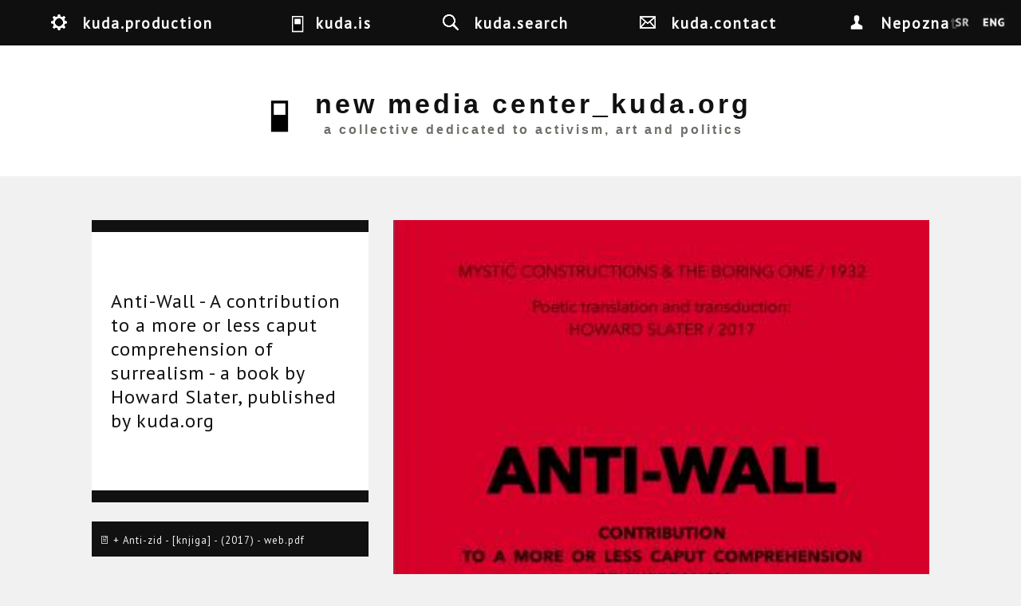

--- FILE ---
content_type: text/html; charset=utf-8
request_url: https://www.kuda.org/en/anti-wall-contribution-more-or-less-caput-comprehension-surrealism-book-howard-slater-published
body_size: 10078
content:

<!DOCTYPE html>
<head>
<meta charset="utf-8" />
<meta name="Generator" content="Drupal 7 (http://drupal.org)" />
<link rel="canonical" href="/en/anti-wall-contribution-more-or-less-caput-comprehension-surrealism-book-howard-slater-published" />
<link rel="shortlink" href="/en/node/5947" />
<meta name="viewport" content="width=device-width" />
<link rel="shortcut icon" href="https://www.kuda.org/sites/default/files/favicon.ico" type="image/vnd.microsoft.icon" />
<title> Anti-Wall - A contribution to a more or less caput comprehension of surrealism - a book by Howard Slater, published by kuda.org | new media center_kuda.org</title>
<link type="text/css" rel="stylesheet" href="https://www.kuda.org/sites/default/files/css/css_xE-rWrJf-fncB6ztZfd2huxqgxu4WO-qwma6Xer30m4.css" media="all" />
<link type="text/css" rel="stylesheet" href="https://www.kuda.org/sites/default/files/css/css_iKpUrMw8eJ_pMqmtpCGufoJs4WIzTURd-d2jHFk1H0A.css" media="all" />
<link type="text/css" rel="stylesheet" href="https://www.kuda.org/sites/default/files/css/css_sEGtLLcQoUVHFw2-nYtTzcgoYKAtlXoGOrIP-yiN3Bg.css" media="all" />
<link type="text/css" rel="stylesheet" href="https://www.kuda.org/sites/default/files/css/css_pWMe4p54LDk2dwZ-cQniJ9XWKsD4vG0sg6UhnBAoK04.css" media="all" />
<link type="text/css" rel="stylesheet" href="//fonts.googleapis.com/css?family=Vollkorn" media="all" />
<link type="text/css" rel="stylesheet" href="//fonts.googleapis.com/css?family=Slabo+27px&amp;subset=latin,latin-ext" media="all" />
<link type="text/css" rel="stylesheet" href="https://www.kuda.org/sites/default/files/css/css_1xPX4GvX8JZigzhhh4jLLC2rKZXi_X4hHnfRxLbBoao.css" media="all" />
<link type="text/css" rel="stylesheet" href="https://www.kuda.org/sites/default/files/css/css_VORA1AQzbP4OuCFAJhIKcwQFQt962lcmzSdw8pdt1s0.css" media="all" />
<link type="text/css" rel="stylesheet" href="https://www.kuda.org/sites/default/files/css/css_ChNQ0NSJckcvlorA16ah0Waq0US2TPHnsB1SzzrqBWg.css" media="all" />
<script type="text/javascript" src="//ajax.googleapis.com/ajax/libs/jquery/1.10.2/jquery.js"></script>
<script type="text/javascript">
<!--//--><![CDATA[//><!--
window.jQuery || document.write("<script src='/sites/all/modules/jquery_update/replace/jquery/1.10/jquery.js'>\x3C/script>")
//--><!]]>
</script>
<script type="text/javascript" src="https://www.kuda.org/sites/default/files/js/js_38VWQ3jjQx0wRFj7gkntZr077GgJoGn5nv3v05IeLLo.js"></script>
<script type="text/javascript" src="https://www.kuda.org/sites/default/files/js/js_hwvU8_YHzjyF5Q6LSE-vTVIEUXqWm-1b_MK2sUSK7Rc.js"></script>
<script type="text/javascript" src="https://www.kuda.org/sites/default/files/js/js_DuCBxVBnmwlqi-FUiwD_uvjmLVBk6uphM_23_gbOteI.js"></script>
<script type="text/javascript">
<!--//--><![CDATA[//><!--
jQuery.extend(Drupal.absolute_messages, {"dismiss":{"status":1,"warning":1,"error":1},"dismiss_time":{"status":"4","warning":"5","error":"5"},"dismiss_all_count":"2"});
//--><!]]>
</script>
<script type="text/javascript" src="https://www.kuda.org/sites/default/files/js/js_OH1Jy7ulvdVPYwp-c4N9WfvPEgzV2HDaG1SknU1oi3A.js"></script>
<script type="text/javascript" src="https://www.kuda.org/sites/default/files/js/js_mMoDMxRc2UTpxiw_oq2XtPh6p_IKvSSx2mATIXNfk44.js"></script>
<script type="text/javascript">
<!--//--><![CDATA[//><!--
jQuery.extend(Drupal.settings, {"basePath":"\/","pathPrefix":"en\/","ajaxPageState":{"theme":"kuda_responsive","theme_token":"y8A9Gb_JBUiV5r3CtsLDYd8YaReaBmGBliSjLIOsSDk","js":{"\/\/ajax.googleapis.com\/ajax\/libs\/jquery\/1.10.2\/jquery.js":1,"0":1,"misc\/jquery-extend-3.4.0.js":1,"misc\/jquery-html-prefilter-3.5.0-backport.js":1,"misc\/jquery.once.js":1,"misc\/drupal.js":1,"sites\/all\/libraries\/modernizr\/modernizr-min.js":1,"sites\/all\/libraries\/underscore\/underscore-min.js":1,"sites\/all\/libraries\/backbone\/backbone-min.js":1,"sites\/all\/modules\/waypoints\/waypoints.min.js":1,"sites\/all\/modules\/jquery_update\/replace\/ui\/external\/jquery.cookie.js":1,"sites\/all\/modules\/navbar\/js\/matchmedia.js":1,"sites\/all\/modules\/navbar\/js\/debounce.js":1,"sites\/all\/modules\/navbar\/js\/announce.js":1,"sites\/all\/modules\/navbar\/js\/displace.js":1,"sites\/all\/modules\/navbar\/js\/navbar.menu.js":1,"sites\/all\/modules\/navbar\/js\/escape-admin.js":1,"sites\/all\/modules\/navbar\/js\/navbar.js":1,"sites\/all\/modules\/navbar\/js\/jquery\/ducktape.events.js":1,"misc\/form.js":1,"sites\/all\/modules\/navbar\/js\/navbar-tableheader.js":1,"sites\/all\/modules\/absolute_messages\/absolute_messages.js":1,"1":1,"sites\/all\/modules\/kuda\/js\/init.js":1,"misc\/collapse.js":1,"misc\/textarea.js":1,"sites\/all\/themes\/kuda_responsive\/js\/theme.js":1},"css":{"modules\/system\/system.base.css":1,"modules\/system\/system.menus.css":1,"modules\/system\/system.messages.css":1,"modules\/system\/system.theme.css":1,"sites\/all\/modules\/navbar\/css\/navbar.menu.css":1,"sites\/all\/modules\/navbar\/css\/navbar.module.css":1,"sites\/all\/modules\/navbar\/css\/navbar.theme.css":1,"sites\/all\/modules\/navbar\/css\/navbar.icons.css":1,"modules\/aggregator\/aggregator.css":1,"modules\/book\/book.css":1,"modules\/comment\/comment.css":1,"sites\/all\/modules\/date\/date_api\/date.css":1,"sites\/all\/modules\/date\/date_popup\/themes\/datepicker.1.7.css":1,"modules\/field\/theme\/field.css":1,"modules\/node\/node.css":1,"modules\/user\/user.css":1,"sites\/all\/modules\/views\/css\/views.css":1,"sites\/all\/modules\/ckeditor\/css\/ckeditor.css":1,"sites\/all\/modules\/absolute_messages\/absolute_messages.css":1,"sites\/all\/modules\/ctools\/css\/ctools.css":1,"sites\/all\/modules\/panels\/css\/panels.css":1,"sites\/all\/modules\/biblio\/biblio.css":1,"\/\/fonts.googleapis.com\/css?family=Vollkorn":1,"\/\/fonts.googleapis.com\/css?family=Slabo+27px\u0026subset=latin,latin-ext":1,"public:\/\/honeypot\/honeypot.css":1,"sites\/all\/themes\/kuda_responsive\/css\/style.css":1,"sites\/all\/themes\/kuda_responsive\/css\/node.css":1,"sites\/all\/themes\/kuda_responsive\/css\/frontpage.css":1,"sites\/all\/themes\/kuda_responsive\/css\/isotope.css":1,"sites\/all\/themes\/kuda_responsive\/css\/media.css":1,"sites\/all\/themes\/kuda_responsive\/css\/search-page.css":1,"sites\/all\/themes\/kuda_responsive\/css\/top-menu.css":1}},"currentPath":"node\/5947","currentPathIsAdmin":false,"urlIsAjaxTrusted":{"\/en\/anti-wall-contribution-more-or-less-caput-comprehension-surrealism-book-howard-slater-published":true},"navbar":{"breakpoints":{"narrow":"only screen and (min-width: 16.5em)","standard":"only screen and (min-width: 38.125em)","wide":"only screen and (min-width: 50em)"}}});
//--><!]]>
</script>
<!--[if lt IE 9]><script src="http://html5shiv.googlecode.com/svn/trunk/html5.js"></script><![endif]-->
</head>
<body class="html not-front not-logged-in no-sidebars page-node page-node- page-node-5947 node-type-blog i18n-en">
  <nav id="navbar-administration" class="drupal-navbar overlay-displace-top" role="navigation"><div id="navbar-bar" class="navbar-bar clearfix"><h2 class="element-invisible">Navbar items</h2><div class="navbar-tab"><a href="/en" title="Return to site content" class="navbar-icon navbar-icon-escape-admin element-hidden" data-navbar-escape-admin="">Back to site</a></div><div class="pull-right kudamenu navbar-tab"><a href="/en/%23" title="kuda.production" class="navbar-icon navbar-icon-6" id="navbar-item--2" data-navbar-tab-trigger="" data-navbar-tray="navbar-item--2-tray" aria-owns="navbar-item--2" role="button" aria-pressed="false">kuda.production</a></div><div class="pull-right kudamenu navbar-tab"><a href="/en/%23" title="kuda.is" class="navbar-icon navbar-icon-4" id="navbar-item--3" data-navbar-tab-trigger="" data-navbar-tray="navbar-item--3-tray" aria-owns="navbar-item--3" role="button" aria-pressed="false">kuda.is</a></div><div class="pull-right kudamenu navbar-tab"><a href="/en/search" title="kuda.search" class="navbar-icon navbar-icon-search" id="navbar-item--4" data-navbar-tab-trigger="" data-navbar-tray="navbar-item--4-tray" aria-owns="navbar-item--4" role="button" aria-pressed="false">kuda.search</a></div><div class="pull-right kudamenu navbar-tab"><a href="/en/contact" title="kuda.contact" class="navbar-icon navbar-icon-contact kudamenu" id="navbar-item--5" data-navbar-tab-trigger="" data-navbar-tray="navbar-item--5-tray" aria-owns="navbar-item--5" role="button" aria-pressed="false">kuda.contact</a></div><div class="navbar-tab"><a href="/en/user" title="My account" class="navbar-icon navbar-icon-user" id="navbar-item--6" data-navbar-tab-trigger="" data-navbar-tray="navbar-item--6-tray" aria-owns="navbar-item--6" role="button" aria-pressed="false">Nepoznat</a></div></div><div id="navbar-item--2-tray" data-navbar-tray="navbar-item--2-tray" aria-owned-by="navbar-item--2" class="navbar-tray"><div class="navbar-lining clearfix"><h3 class="navbar-tray-name element-invisible">kuda.lounge archive</h3><ul class="menu navbar-menu-user"><li class="183 first"><a href="/en/search?f%5B0%5D=taxonomy_vocabulary_6%3A183" title="Projects" class="kudamenu-item">Projects</a></li>
<li class="199"><a href="/en/search?f%5B0%5D=taxonomy_vocabulary_6%3A199" title="kuda.read publications" class="kudamenu-item">kuda.read publications</a></li>
<li class="189"><a href="/en/search?f%5B0%5D=taxonomy_vocabulary_6%3A189" title="Networks &amp;amp; initiatives" class="kudamenu-item">Networks &amp; initiatives</a></li>
<li class="216 last"><a href="/en/search?f%5B0%5D=taxonomy_vocabulary_6%3A216" title="kuda.lounge archive" class="kudamenu-item">kuda.lounge archive</a></li>
</ul></div></div><div id="navbar-item--3-tray" data-navbar-tray="navbar-item--3-tray" aria-owned-by="navbar-item--3" class="navbar-tray"><div class="navbar-lining clearfix"><h3 class="navbar-tray-name element-invisible">art</h3><ul class="menu navbar-menu-user"><li class="12 first"><a href="/en/search?f%5B0%5D=taxonomy_vocabulary_4%3A12" title="activism" class="kudamenu-item">activism</a></li>
<li class="114"><a href="/en/search?f%5B0%5D=taxonomy_vocabulary_4%3A114" title="architecture" class="kudamenu-item">architecture</a></li>
<li class="115"><a href="/en/search?f%5B0%5D=taxonomy_vocabulary_4%3A115" title="film" class="kudamenu-item">film</a></li>
<li class="15"><a href="/en/search?f%5B0%5D=taxonomy_vocabulary_4%3A15" title="researches" class="kudamenu-item">researches</a></li>
<li class="218"><a href="/en/search?f%5B0%5D=taxonomy_vocabulary_4%3A218" title="exhibitions" class="kudamenu-item">exhibitions</a></li>
<li class="219"><a href="/en/search?f%5B0%5D=taxonomy_vocabulary_4%3A219" title="politics" class="kudamenu-item">politics</a></li>
<li class="14"><a href="/en/search?f%5B0%5D=taxonomy_vocabulary_4%3A14" title="workshops" class="kudamenu-item">workshops</a></li>
<li class="16"><a href="/en/search?f%5B0%5D=taxonomy_vocabulary_4%3A16" title="theory" class="kudamenu-item">theory</a></li>
<li class="18 last"><a href="/en/search?f%5B0%5D=taxonomy_vocabulary_4%3A18" title="art" class="kudamenu-item">art</a></li>
</ul><div class="item-list"><ul class="clear kudainfo collapse"><li class="first"><p><strong>New Media Center_kuda.org</strong> is an independent cultural organization which since 2001 brings together artists, theoreticians, media activists, researchers and the wider public in the research of contemporary art theory and practice, cultural policies, activism and politics.&nbsp;<strong>kuda.org </strong>tends to make an intervention in the sphere of research and artistic and social experimentation within the field of art and cultural production, from the position of institutional critique and critique of cultural policies. Facing processes of cultural industries and culturalization of politics and art, the collective attempts to map and encourage acts of critique and resistance to comodification of results of art production including attempts of transformation and critique of relations of production which are in the field of art production and outer-art social processes being reproduced through shifts of ideological and „political“ matrixes, which are in the last instance consequence of recuperation of people.</p>

<p><strong>kuda.org</strong> creates platform for an open dialogue, experimental education, collaboration and research, and open access to different knowledge resources. Within kuda.org, there have been organized several hundreds public events: lectures and presentations of visiting artists and theorists, workshops, exhibitions, conferences and international publishing project.&nbsp;Over the years, kuda.org has established wide network of collaborating cultural institutions and individuals, locally, in Serbia, in the region and internationally. In 2007, kuda.org co-established <strong>Youth Center CK13</strong> (<a href="http://www.ck13.org/">www.ck13.org</a>), one of the rare autonomous spaces dedicated to activism, self-organization and independent cultural production. Since 2012, kuda.org is closely collaborating with <strong>Group for Conceptual Politics – GKP</strong> (<a href="http://www.konceptualnapolitika.blogspot.rs/">www.konceptualnapolitika.blogspot.rs</a>) from Novi Sad on mutual projects, theoretical researches, publishing and politics of housing (within the project „Local politics and Urban self-management“, <a href="http://www.detelinara.org/">www.detelinara.org</a>).</p>
</li>
<li class="last"><div class="field field-name-field-photos field-type-image field-label-hidden"><div class="field-items"><div class="field-item even"><img src="https://www.kuda.org/sites/default/files/styles/medium/public/photos/DSCN0367.JPG?itok=6B5FRNwz" width="220" height="165" alt="kuda." title="kuda." /></div><div class="field-item odd"><img src="https://www.kuda.org/sites/default/files/styles/medium/public/photos/IMG_7712_0.JPG?itok=kKKq76CZ" width="220" height="165" alt="" title="community gathering" /></div><div class="field-item even"><img src="https://www.kuda.org/sites/default/files/styles/medium/public/photos/IMG_7860_0.JPG?itok=6mzB-EGJ" width="220" height="165" alt="" title="workshop with Sylvain Lazarus in kuda" /></div></div></div></li>
</ul></div></div></div><div id="navbar-item--4-tray" data-navbar-tray="navbar-item--4-tray" aria-owned-by="navbar-item--4" class="navbar-tray"><div class="navbar-lining clearfix"><h3 class="navbar-tray-name element-invisible">kuda.search</h3><div class="item-list"><ul class="item-3136"><li class="first last"><form action="/en/anti-wall-contribution-more-or-less-caput-comprehension-surrealism-book-howard-slater-published" method="post" id="kuda-search-form" accept-charset="UTF-8"><div><div class="form-item form-type-textfield form-item-kuda-search-form">
  <label class="element-invisible" for="edit-kuda-search-form--2">Search </label>
 <input class="search-input form-text" title="Enter the terms you wish to search for." placeholder="Enter keywords" type="text" id="edit-kuda-search-form--2" name="kuda_search_form" value="" size="15" maxlength="128" />
</div>
<input type="hidden" name="form_build_id" value="form-576cSoO-cYPbBpDuj5RnJjevBPxRycsOcZTFfFDt1Zk" />
<input type="hidden" name="form_id" value="kuda_search_form" />
<div class="form-actions form-wrapper" id="edit-actions"><input type="submit" id="edit-submit" name="op" value="Search" class="form-submit" /></div></div></form></li>
</ul></div></div></div><div id="navbar-item--5-tray" data-navbar-tray="navbar-item--5-tray" aria-owned-by="navbar-item--5" class="navbar-tray"><div class="navbar-lining clearfix"><h3 class="navbar-tray-name element-invisible">kuda.contact</h3><div class="item-list"><ul class="inline item-3137 collapse"><li class="first"><img src="https://www.kuda.org/sites/default/files/mapa.gif" alt="" /></li>
<li class="last"><form class="user-info-from-cookie contact-form" action="/en/anti-wall-contribution-more-or-less-caput-comprehension-surrealism-book-howard-slater-published" method="post" id="contact-site-form" accept-charset="UTF-8"><div><div class="form-item form-type-textfield form-item-name">
 <input placeholder="Your name" type="text" id="edit-name" name="name" value="" size="60" maxlength="255" class="form-text required" />
</div>
<div class="form-item form-type-textfield form-item-mail">
 <input placeholder="Your e-mail address" type="text" id="edit-mail" name="mail" value="" size="60" maxlength="255" class="form-text required" />
</div>
<div class="form-item form-type-textfield form-item-subject">
 <input placeholder="Subject" type="text" id="edit-subject" name="subject" value="" size="60" maxlength="255" class="form-text required" />
</div>
<div class="form-item form-type-textarea form-item-message">
 <div class="form-textarea-wrapper resizable"><textarea placeholder="Message" id="edit-message" name="message" cols="60" rows="5" class="form-textarea required"></textarea></div>
</div>
<input type="hidden" name="form_build_id" value="form-jNh73So_65UDLlcLQs-OB30dJyJQprio2cD_cJ9S4Sw" />
<input type="hidden" name="form_id" value="contact_site_form" />
<input type="hidden" name="honeypot_time" value="1763129926|yqFZc5gj5xj1ua1d7301J-_ak_J8qAo9imJWaE05Q4w" />
<div class="form-actions form-wrapper" id="edit-actions--2"><input type="submit" id="edit-submit--2" name="op" value="Send message" class="form-submit" /></div><div class="link-textfield"><div class="form-item form-type-textfield form-item-link">
  <label for="edit-link">Leave this field blank </label>
 <input autocomplete="off" type="text" id="edit-link" name="link" value="" size="20" maxlength="128" class="form-text" />
</div>
</div></div></form></li>
</ul></div></div></div><div id="navbar-item--6-tray" data-navbar-tray="navbar-item--6-tray" aria-owned-by="navbar-item--6" class="navbar-tray"><div class="navbar-lining clearfix"><h3 class="navbar-tray-name element-invisible">User account actions</h3><ul class="navbar-menu navbar-menu-user"><li class="login first last"><a href="/en/user">Log in</a></li>
</ul></div></div></nav>  <div id="wrapper">
<div id="header_wrapper">
<header id="header" role="banner">
   
    <div id="menu" class="fixed-top-menu clearfix"> 
      <h2 class="element-invisible">You are here</h2><nav class="breadcrumb"><a href="/en">Home</a> » <a href="/en/blog">Blogs</a> » <a href="/en/blog/admin">admin&#039;s blog</a></nav>    </div> 
    
    
     <a id="identity" href="/en" title="Home">
                    <div class="identity" id="logo">
             <img src="https://www.kuda.org/sites/default/files/logo.jpg"/>
           </div>
             
                    <div class="identity" id="site-name">
             <h1 id="site-title">new media center_kuda.org</h1>
             <div id="site-description">
               a collective dedicated to activism, art and politics             </div>
           </div>
         
      </a>
    <div class="lang-switch fixed">
    <div class="lang-switch fixed">
 <ul class="lang-switcher-comp"><li class="sr first"><a href="/sr/anti-zid-prilog-za-manje-vi-e-dovr-eno-razumevanje-nadrealizma-poetski-prepev-i-transdukcija-howarda" id="sr" lang="sr" title="Watch this page in Srpski.">Srpski</a></li>
<li class="en last active"><a href="/en/anti-wall-contribution-more-or-less-caput-comprehension-surrealism-book-howard-slater-published" id="en" lang="en" title="Watch this page in English." class="active">English</a></li>
</ul></div>  </div>

</header>
 
</div>  

<div id="container">
  
  
  <div class="content-sidebar-wrap">
    <div id="content">
      
      <section id="post-content" role="main">
                
                  <div id="content_top">
            <div class="region region-content-top">
  <div id="block-kuda-kuda-language" class="block block-kuda">
        <div class="content">
    <div class="lang-switch fixed">
 <ul class="lang-switcher-comp"><li class="sr first"><a href="/sr/anti-zid-prilog-za-manje-vi-e-dovr-eno-razumevanje-nadrealizma-poetski-prepev-i-transdukcija-howarda" id="sr" lang="sr" title="Watch this page in Srpski.">Srpski</a></li>
<li class="en last active"><a href="/en/anti-wall-contribution-more-or-less-caput-comprehension-surrealism-book-howard-slater-published" id="en" lang="en" title="Watch this page in English." class="active">English</a></li>
</ul></div>  </div>
</div> <!-- /.block -->
</div>
 <!-- /.region -->
          </div>
                
                        
                
                
                
        <div class="region region-content">
  <div id="block-system-main" class="block block-system">
        <div class="content">
    


 
 
 
   

  
<!--   Content --- this should be wrapped in the custom markup with node fields -->
<!--   Please see Example (start up) below and continue with other fields -->
<div class="content node-blog">
    
  <!-- TTT START here  -->
  <div id="column-left">
    <h2 class="node-page title">
       Anti-Wall - A contribution to a more or less caput comprehension of surrealism - a book by Howard Slater, published by kuda.org    </h2>
 
          <div class="attach-pdf">
        <div class="field field-name-field-attach field-type-file field-label-hidden"><div class="field-items"><div class="field-item even"><span class="file"><img class="file-icon" alt="PDF icon" title="application/pdf" src="" /> <a href="https://www.kuda.org/sites/default/files/docs/%2B%20Anti-zid%20-%20%5Bknjiga%5D%20-%20%282017%29%20-%20web.pdf" type="application/pdf; length=1243943">+ Anti-zid - [knjiga] - (2017) - web.pdf</a></span></div></div></div>      </div>
      	
  </div>

  <div id="column-right"> 
    <!--   First image only -->
          <img src="https://www.kuda.org/sites/default/files/styles/large/public/photos/Anti-zid_korica_web%201.jpg?itok=TWc97Otr" width="332" height="480" alt="" />    
    <!-- Other images, should be in slides -->
        <div class="field field-name-body field-type-text-with-summary field-label-hidden"><div class="field-items"><div class="field-item even"><div>
<p><strong> Anti-Wall </strong>- A contribution to a more or less caput comprehension of surrealism - a book published by kuda.org</p>
<p> </p>
<p> </p>
<p><strong> Anti-Wall </strong>- A contribution to a more or less caput comprehension of surrealism </p>
<p>Mystić Constructions &amp; The Boring One, Surrealist Editions, Belgrade, 1932.</p>
<p>Poetic translation and transduction <strong>Howard Slater</strong>, London / Novi Sad 2017</p>
<p>The Anti-Wall came from one of many steps in the collaboration of kuda.org and GCP with Howard Slater over the past few years. This latest collaboration has brought us together around a common interest in lesser-known manifestations of the Surrealist movement, both locally and globally. Thus, the Anti-Wall represents the point of connection (the "ship of communication") of the Belgrade Surrealist group and those from the Antilles who gathered around the magazines Légitime Défence and Tropiques.</p>
<p>Also, this process has become a means of the political and affective substance of artistic organization now and here, as in the past: Infra- and ourOrganization, politics as opinion, at a distance from the state and political parties are just some of the common themes embedded in poetic and experimental transduction Anti -walls, originally written by Marko Ristic &amp; Vane Bor and published Surrealist editions in Belgrade in 1932. This transduced book, we hope, will help us to overcome our own walls.</p>
<p> </p>
<p>Previous joint work:<br />
Anomie/Bonhomie - translation of the book Hovard Slater into Serbian-Croatian:</p>
<p><a href="http://http//www.metamute.org/community/your-posts/translation-anomiebonhomie-serbo-croatian">http://http//www.metamute.org/community/your-posts/translation-anomiebonhomie-serbo-croatian</a></p>
<p>Faculty of obsolescence de-programming! Welcome! - conference &amp; rider:<br />
<a href="http://kuda.org/en/reader-konference-faculti-de-programming-obsolescence-velcome-published-kudaorg">http://kuda.org/en/reader-konference-faculti-de-programming-obsolescence-velcome-published-kudaorg</a></p>
<p> </p>
<p>Editors:</p>
<p>Howard Slater, New Media Center_kuda.org &amp; Conceptual Policy Group</p>
<p>Translation, proofreading and proofreading: Howard Slater, kuda.org &amp; GKP</p>
<p> </p>
<p>Publisher: Center for New Media_kuda.org, Novi Sad</p>
<p><a href="http://www.kuda.org">www.kuda.org</a></p>
<p> </p>
<p>Year of publication: 2017</p>
<p>Publication languages: Serbo-Croatian and English</p>
<p>Graphic design: kuda.org &amp; SPUTNJIK</p>
<p>Illustration: Self-portrait, Radojica Živanović Noah, Reprint of the almanac “Impossible – L` impossible” from 1930. Publisher: Museum of Applied Arts, Belgrade 2002.</p>
<p>ISBN 978-86-88567-20-6</p>
<p> </p>
<p>The publication was published within the project "Aesthetic Education Extended" 2015/2017, which is implemented in cooperation with Centra_kuda.org with the Multimedia Institute from Zagreb, Kontrapunkt from Skopje, Berliner Gazette from Berlin and Kulturtreger / Books from Zagreb.</p>
<p><u><a href="http://www.kuda.org/sr/pro-irena-estetska-edukacija-aesthetic-education-expanded-2015-2017" style="box-sizing: border-box; margin: 0px; padding: 0px; border: 0px; font-size: 1rem; vertical-align: baseline; color: rgba(15, 15, 15, 0.9); transition: all 1s ease-in-out 0s;">http://www.kuda.org/sr/pro-irena-estetska-edukacija-aesthetic-education-expanded-2015-2017</a></u></p>
<p>The entire project is funded by the Creative Europe 2014-2020 European Union, the European Cultural Foundation from Amsterdam - BAC program, the Provincial Secretariat for Culture and Public Information, the Ministry of Culture and Information of the Republic of Serbia and the City Administration for Culture of Novi Sad.</p>
<p>-</p>
<p>The project "Aesthetic Education Extended " was supported by:</p>
</div>
<p> </p>
</div></div></div>  </div>
            <div id="book-block-menu">
    
    <!-- Here is the list of other nodes that belong to the same parent book -->
    <!--
        -->

   
      <form action="/en/anti-wall-contribution-more-or-less-caput-comprehension-surrealism-book-howard-slater-published" method="post" id="responsive-kuda-book-nav-form" accept-charset="UTF-8"><div><fieldset class="collapsible form-wrapper" id="edit-book-nav"><legend><span class="fieldset-legend">kuda.production</span></legend><div class="fieldset-wrapper"><div class="item-list"><ul><li class="leaf first"><a href="/en/search?f%5B0%5D=taxonomy_vocabulary_6%3A199" class="facetapi-inactive">kuda.read publications (1)<span class="element-invisible"> Apply kuda.read publications filter </span></a></li>
<li class="leaf last"><a href="/en/search?f%5B0%5D=taxonomy_vocabulary_6%3A228" class="facetapi-inactive">Aesthetic Education Expanded, 2015-17 (1)<span class="element-invisible"> Apply Aesthetic Education Expanded, 2015-17 filter </span></a></li>
</ul></div></div></fieldset>
<input type="hidden" name="form_build_id" value="form-oxnUfDtz4FAzOVQZbdPj_4AUaE0PW8DaOEDUG4gKlsc" />
<input type="hidden" name="form_id" value="responsive_kuda_book_nav_form" />
</div></form>

    </div>
       
</div>
  </div>
</div> <!-- /.block -->
</div>
 <!-- /.region -->
      
      </section>
	 
      <div class="page-node-tag"> 
        <!--Example; categories (taxonomy) -->
        		
          <div class="inline-links">
            <ul class="categories node-page-term-links">
                              <li><a href="/en/search?f%5B0%5D=taxonomy_vocabulary_4%3A12" class="nodeview-term-link">aktivizam</a></li>
                              <li><a href="/en/search?f%5B0%5D=taxonomy_vocabulary_4%3A15" class="nodeview-term-link">istraživanja</a></li>
                              <li><a href="/en/search?f%5B0%5D=taxonomy_vocabulary_4%3A219" class="nodeview-term-link">politika</a></li>
                              <li><a href="/en/search?f%5B0%5D=taxonomy_vocabulary_4%3A14" class="nodeview-term-link">radionice</a></li>
                              <li><a href="/en/search?f%5B0%5D=taxonomy_vocabulary_4%3A16" class="nodeview-term-link">teorija</a></li>
                              <li><a href="/en/search?f%5B0%5D=taxonomy_vocabulary_4%3A18" class="nodeview-term-link">umetnost</a></li>
               
            </ul>
          </div>
        
        <!--Example; tags (taxonomy) -->
                  <div class="inline-links">
            <ul class="tags node-page-term-links">
                              <li><a href="/en/search?f%5B0%5D=taxonomy_vocabulary_8%3A53" class="nodeview-term-link">kuda</a></li>
                              <li><a href="/en/search?f%5B0%5D=taxonomy_vocabulary_8%3A263" class="nodeview-term-link">kuda.read</a></li>
                              <li><a href="/en/search?f%5B0%5D=taxonomy_vocabulary_8%3A169" class="nodeview-term-link">GKP</a></li>
                              <li><a href="/en/search?f%5B0%5D=taxonomy_vocabulary_8%3A264" class="nodeview-term-link">Howard Salter</a></li>
                              <li><a href="/en/search?f%5B0%5D=taxonomy_vocabulary_8%3A265" class="nodeview-term-link">Anti-zid</a></li>
                              <li><a href="/en/search?f%5B0%5D=taxonomy_vocabulary_8%3A235" class="nodeview-term-link">AEE2</a></li>
               
            </ul>
          </div>
            		
      </div> 
    </div>
  </div>
  
      
  
</div>

<div id="footer">
  <div id="footer_wrapper">
                
        
        
    <div class="footer_credit">
      <div class="footer_inner_credit">
                  <div id="foot">
            <div class="region region-footer">
  <div id="block-block-14" class="block block-block">
        <div class="content">
    <p>sav materijal objavljen na ovom sajtu je poželjno dalje koristiti, kopirati i re-distribuirati.</p>
  </div>
</div> <!-- /.block -->
</div>
 <!-- /.region -->
          </div>
                <div id="copyright">
<!--           <p class="copyright">Copyright &copy; 2025, new media center_kuda.org </p>  --><p class="credits"> Designed by  <a href="http://atamaweb.com" target="_blank">atamaweb.com</a></p>
          <div class="clear"></div>
        </div>
      </div>
    </div>
  
  </div>
	
</div>

</div>
<a href="#0" class="scrollup-top">Top</a>
  <div><a rel="nofollow" href="https://www.sugarshopper.com/hp/rosybabe.php?tool=92676&qlvc=b20ac152ebbd8b9abd05a042824c9e90"><span style="display: none;">randomness</span></a></div></body>
</html>


--- FILE ---
content_type: image/svg+xml
request_url: https://www.kuda.org/sites/all/themes/kuda_responsive/images/icons/kuda-logo-icon.svg
body_size: 701
content:
<?xml version="1.0" encoding="UTF-8" standalone="no"?>
<!-- Created with Inkscape (http://www.inkscape.org/) -->

<svg
   xmlns:osb="http://www.openswatchbook.org/uri/2009/osb"
   xmlns:dc="http://purl.org/dc/elements/1.1/"
   xmlns:cc="http://creativecommons.org/ns#"
   xmlns:rdf="http://www.w3.org/1999/02/22-rdf-syntax-ns#"
   xmlns:svg="http://www.w3.org/2000/svg"
   xmlns="http://www.w3.org/2000/svg"
   xmlns:xlink="http://www.w3.org/1999/xlink"
   xmlns:sodipodi="http://sodipodi.sourceforge.net/DTD/sodipodi-0.dtd"
   xmlns:inkscape="http://www.inkscape.org/namespaces/inkscape"
   width="210mm"
   height="297mm"
   viewBox="0 0 744.09448819 1052.3622047"
   id="svg4194"
   version="1.1"
   inkscape:version="0.91 r13725"
   sodipodi:docname="kuda-logo-icon6.svg">
  <defs
     id="defs4196">
    <linearGradient
       id="linearGradient4744"
       osb:paint="solid">
      <stop
         style="stop-color:#000000;stop-opacity:1;"
         offset="0"
         id="stop4746" />
    </linearGradient>
    <linearGradient
       inkscape:collect="always"
       xlink:href="#linearGradient4744"
       id="linearGradient4748"
       x1="-2.8571429"
       y1="525.21934"
       x2="739.99997"
       y2="525.21934"
       gradientUnits="userSpaceOnUse"
       gradientTransform="matrix(0.71923076,0,0,0.70299727,-0.80219784,0.27729169)" />
  </defs>
  <sodipodi:namedview
     id="base"
     pagecolor="#ffffff"
     bordercolor="#666666"
     borderopacity="1.0"
     inkscape:pageopacity="0.0"
     inkscape:pageshadow="2"
     inkscape:zoom="0.35"
     inkscape:cx="511.83779"
     inkscape:cy="520"
     inkscape:document-units="px"
     inkscape:current-layer="layer1"
     showgrid="false"
     inkscape:window-width="870"
     inkscape:window-height="605"
     inkscape:window-x="375"
     inkscape:window-y="135"
     inkscape:window-maximized="0" />
  <metadata
     id="metadata4199">
    <rdf:RDF>
      <cc:Work
         rdf:about="">
        <dc:format>image/svg+xml</dc:format>
        <dc:type
           rdf:resource="http://purl.org/dc/dcmitype/StillImage" />
        <dc:title></dc:title>
      </cc:Work>
    </rdf:RDF>
  </metadata>
  <g
     inkscape:label="Laag 1"
     inkscape:groupmode="layer"
     id="layer1">
    <rect
       style="fill:url(#linearGradient4748);fill-opacity:1"
       id="rect4202"
       width="534.28571"
       height="737.14282"
       x="-2.8571429"
       y="0.93363369" />
    <rect
       style="fill:#ffffff;fill-rule:evenodd;stroke:#000000;stroke-width:0.63322598px;stroke-linecap:butt;stroke-linejoin:miter;stroke-opacity:1"
       id="rect4750"
       width="426.08118"
       height="620.36682"
       x="51.245171"
       y="57.893101" />
    <rect
       style="fill:#000000;fill-rule:evenodd;stroke:#000000;stroke-width:0.55802912px;stroke-linecap:butt;stroke-linejoin:miter;stroke-opacity:1"
       id="rect4758"
       width="286.15619"
       height="246.15623"
       x="119.779"
       y="129.28413" />
  </g>
</svg>


--- FILE ---
content_type: text/javascript
request_url: https://www.kuda.org/sites/default/files/js/js_OH1Jy7ulvdVPYwp-c4N9WfvPEgzV2HDaG1SknU1oi3A.js
body_size: 1804
content:
(function ($) {

  Drupal.ajax = Drupal.ajax || {};

  Drupal.behaviors.kuda = {
    attach : function(context) {
    
      if (Drupal.ajax && Drupal.ajax.prototype) {
      
        Drupal.ajax.prototype.commands.viewsIsotope = function (ajax, command) {
          if ($(command.selector).size()) {
            var container = $(command.selector).find('.isotope-container');
            if (container.isotope()) {
              container.isotope('destroy');
            }

            cont = document.querySelectorAll(command.selector + ' .js-isotope');
            cont[0].innerHTML += cont[cont.length-1].innerHTML;
            cont[cont.length-1].remove();

            container.isotope({
              itemSelector: '.isotope-element'
            });          

            container.imagesLoaded(function() {
              container.isotope('layout');
            });
          }
        }; 
      }

      /*
      Drupal.ajax.prototype.commands.viewsScrollTop = function (ajax, response, status) {
        // Scroll to the top of the view. This will allow users to browse newly loaded content after e.g. clicking a pager link.
        var offset = $(response.selector).offset();
        // We can't guarantee that the scrollable object should be the body, as the view could be embedded in something more complex such as a modal popup.
        // Recurse up the DOM and scroll the first element that has a non-zero top.
        var scrollTarget = response.selector;
        while ($(scrollTarget).scrollTop() == 0 && $(scrollTarget).parent()) {
          scrollTarget = $(scrollTarget).parent();
        }
        // Only scroll upward
        if (offset.top - 10 < $(scrollTarget).scrollTop()) {
          // $(scrollTarget).animate({scrollTop: (offset.top - 10)}, 500);
        }
     };
     */

     /*
       if ($(context).is('div.view')) {
        var container = context.find('.isotope-container').parent();
        container.next().find('.isotope-container').imagesLoaded(function() {
          container.next().find('.isotope-container').isotope('layout');
        });
      } 
     */

     /*
      $('.view-name .view-content').masonry({
        itemSelector: '.view-rows',
        columnWidth: 200,
        isFitWidth: true,
      });
     */
      // initialize Isotope
      //if ($('.isotope-container').size()) {
        //var container = $('.isotope-container').isotope({
          // options
        //});
        // layout Isotope again after all images have loaded
       //container.imagesLoaded(function() {
         //container.isotope('layout');
       //});
      //}

    }
  };

  if (Drupal.ajax && Drupal.ajax.prototype) {
 
  }

})(jQuery);;
(function ($) {

/**
 * Toggle the visibility of a fieldset using smooth animations.
 */
Drupal.toggleFieldset = function (fieldset) {
  var $fieldset = $(fieldset);
  if ($fieldset.is('.collapsed')) {
    var $content = $('> .fieldset-wrapper', fieldset).hide();
    $fieldset
      .removeClass('collapsed')
      .trigger({ type: 'collapsed', value: false })
      .find('> legend span.fieldset-legend-prefix').html(Drupal.t('Hide'));
    $content.slideDown({
      duration: 'fast',
      easing: 'linear',
      complete: function () {
        Drupal.collapseScrollIntoView(fieldset);
        fieldset.animating = false;
      },
      step: function () {
        // Scroll the fieldset into view.
        Drupal.collapseScrollIntoView(fieldset);
      }
    });
  }
  else {
    $fieldset.trigger({ type: 'collapsed', value: true });
    $('> .fieldset-wrapper', fieldset).slideUp('fast', function () {
      $fieldset
        .addClass('collapsed')
        .find('> legend span.fieldset-legend-prefix').html(Drupal.t('Show'));
      fieldset.animating = false;
    });
  }
};

/**
 * Scroll a given fieldset into view as much as possible.
 */
Drupal.collapseScrollIntoView = function (node) {
  var h = document.documentElement.clientHeight || document.body.clientHeight || 0;
  var offset = document.documentElement.scrollTop || document.body.scrollTop || 0;
  var posY = $(node).offset().top;
  var fudge = 55;
  if (posY + node.offsetHeight + fudge > h + offset) {
    if (node.offsetHeight > h) {
      window.scrollTo(0, posY);
    }
    else {
      window.scrollTo(0, posY + node.offsetHeight - h + fudge);
    }
  }
};

Drupal.behaviors.collapse = {
  attach: function (context, settings) {
    $('fieldset.collapsible', context).once('collapse', function () {
      var $fieldset = $(this);
      // Expand fieldset if there are errors inside, or if it contains an
      // element that is targeted by the URI fragment identifier.
      var anchor = location.hash && location.hash != '#' ? ', ' + location.hash : '';
      if ($fieldset.find('.error' + anchor).length) {
        $fieldset.removeClass('collapsed');
      }

      var summary = $('<span class="summary"></span>');
      $fieldset.
        bind('summaryUpdated', function () {
          var text = $.trim($fieldset.drupalGetSummary());
          summary.html(text ? ' (' + text + ')' : '');
        })
        .trigger('summaryUpdated');

      // Turn the legend into a clickable link, but retain span.fieldset-legend
      // for CSS positioning.
      var $legend = $('> legend .fieldset-legend', this);

      $('<span class="fieldset-legend-prefix element-invisible"></span>')
        .append($fieldset.hasClass('collapsed') ? Drupal.t('Show') : Drupal.t('Hide'))
        .prependTo($legend)
        .after(' ');

      // .wrapInner() does not retain bound events.
      var $link = $('<a class="fieldset-title" href="#"></a>')
        .prepend($legend.contents())
        .appendTo($legend)
        .click(function () {
          var fieldset = $fieldset.get(0);
          // Don't animate multiple times.
          if (!fieldset.animating) {
            fieldset.animating = true;
            Drupal.toggleFieldset(fieldset);
          }
          return false;
        });

      $legend.append(summary);
    });
  }
};

})(jQuery);
;
(function ($) {

Drupal.behaviors.textarea = {
  attach: function (context, settings) {
    $('.form-textarea-wrapper.resizable', context).once('textarea', function () {
      var staticOffset = null;
      var textarea = $(this).addClass('resizable-textarea').find('textarea');
      var grippie = $('<div class="grippie"></div>').mousedown(startDrag);

      grippie.insertAfter(textarea);

      function startDrag(e) {
        staticOffset = textarea.height() - e.pageY;
        textarea.css('opacity', 0.25);
        $(document).mousemove(performDrag).mouseup(endDrag);
        return false;
      }

      function performDrag(e) {
        textarea.height(Math.max(32, staticOffset + e.pageY) + 'px');
        return false;
      }

      function endDrag(e) {
        $(document).unbind('mousemove', performDrag).unbind('mouseup', endDrag);
        textarea.css('opacity', 1);
      }
    });
  }
};

})(jQuery);
;
